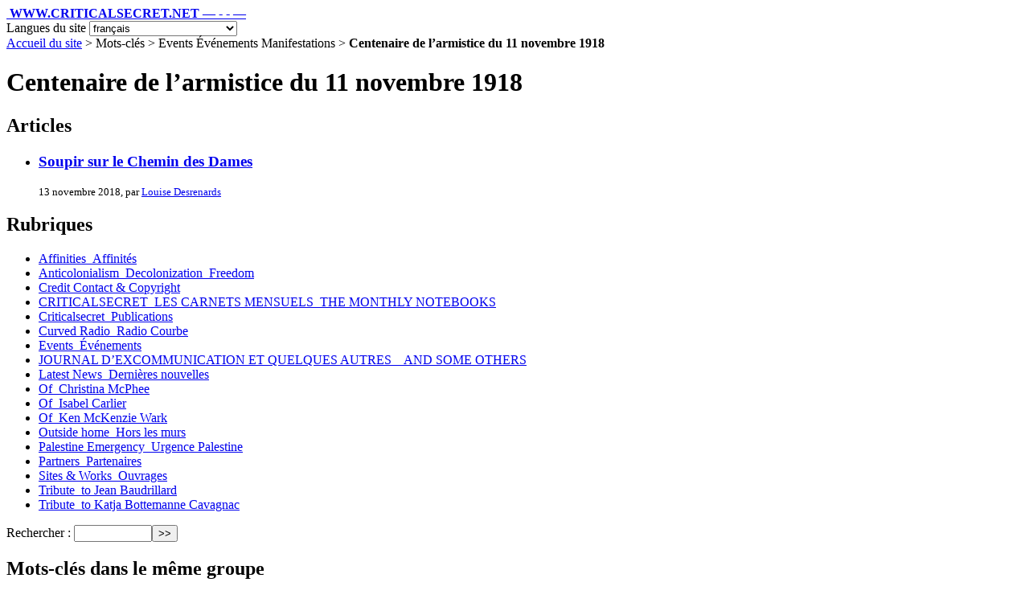

--- FILE ---
content_type: text/html; charset=utf-8
request_url: https://www.criticalsecret.net/+-Centenaire-de-l-armistice-du-11-+.html
body_size: 5078
content:

<!DOCTYPE html PUBLIC "-//W3C//DTD XHTML 1.0 Transitional//EN" "http://www.w3.org/TR/xhtml1/DTD/xhtml1-transitional.dtd">
<html xmlns="http://www.w3.org/1999/xhtml" xml:lang="fr" lang="fr" dir="ltr">
<head>
<title>Centenaire de l'armistice du 11 novembre 1918 - WWW.CRITICALSECRET.NET &mdash; - - &mdash; </title>

<meta http-equiv="Content-Type" content="text/html; charset=utf-8" />
<meta name="generator" content="SPIP 2.1.12 [18732]" />
<link rel="alternate" type="application/rss+xml" title="Syndiquer tout le site" href="https://www.criticalsecret.net/spip.php?page=backend" />
<link rel="stylesheet" href="prive/spip_style.css" type="text/css" media="all" />
<link rel="stylesheet" href="squelettes-dist/spip_formulaires.css" type="text/css" media="projection, screen, tv" />
<link rel='stylesheet' type='text/css' media='all' href='extensions/porte_plume/css/barre_outils.css' />
<link rel='stylesheet' type='text/css' media='all' href='https://www.criticalsecret.net/spip.php?page=barre_outils_icones.css' />

<link rel="stylesheet" href="plugins/auto/lecteur_multimedia/player.css" type="text/css" media="all" />
<link rel="stylesheet" href="squelettes-dist/habillage.css" type="text/css" media="projection, screen, tv" />
<link rel="stylesheet" href="squelettes-dist/impression.css" type="text/css" media="print" />

<script src="prive/javascript/jquery.js" type="text/javascript"></script>

<script src="prive/javascript/jquery.form.js" type="text/javascript"></script>

<script src="prive/javascript/ajaxCallback.js" type="text/javascript"></script>

<script src="prive/javascript/jquery.cookie.js" type="text/javascript"></script>
<!-- insert_head --><!--[if lt IE 7]>
	<script src='extensions/msie_compat/javascript/jquery.ifixpng.js'></script>
	<script type='text/javascript'>//<![CDATA[
		jQuery.ifixpng('rien.gif');		
		function fixie() {
			jQuery('img').ifixpng();
		}
		$(document).ready(function() { fixie(); });
		onAjaxLoad(fixie);	
	//]]></script>
<![endif]-->
<script type='text/javascript' src='extensions/porte_plume/javascript/xregexp-min.js'></script>
<script type='text/javascript' src='extensions/porte_plume/javascript/jquery.markitup_pour_spip.js'></script>
<script type='text/javascript' src='extensions/porte_plume/javascript/jquery.previsu_spip.js'></script>
<script type='text/javascript' src='https://www.criticalsecret.net/spip.php?page=porte_plume_start.js&amp;lang=fr'></script>

<!-- Player JS -->
<script type="text/javascript" src="plugins/auto/lecteur_multimedia/soundmanager/soundmanager2.js"></script><script type="text/javascript"><!--
var musicplayerurl="";
var key_espace_stop = true;
var image_play="plugins/auto/lecteur_multimedia/images/playl.gif";
var image_pause="plugins/auto/lecteur_multimedia/images/pausel.gif";
soundManager.url = "plugins/auto/lecteur_multimedia/soundmanager/soundmanager2.swf";
soundManager.nullURL = "plugins/auto/lecteur_multimedia/soundmanager/null.mp3";
var videoNullUrl = "null.flv";
var DIR_PLUGIN_PLAYER = "plugins/auto/lecteur_multimedia/";//--></script>
<script type="text/javascript" src="plugins/auto/lecteur_multimedia/javascript/jscroller.js"></script>
<script type="text/javascript" src="plugins/auto/lecteur_multimedia/player_enclosure.js"></script>
<link rel="stylesheet" type="text/css" href="plugins/auto/socialtags/socialtags.css" media="all" />
<script src='https://www.criticalsecret.net/spip.php?page=socialtags.js' type='text/javascript'></script>
<link rel="alternate" type="application/rss+xml" title="Centenaire de l&#39;armistice du 11 novembre 1918" href="https://www.criticalsecret.net/spip.php?page=backend&amp;id_mot=1255" />
</head>

<body class="page_mot">
<div id="page">

	
	<div id="entete">
<a rel="start home" href="http://www.criticalsecret.net/" title="Accueil du site" class="accueil"><img class='spip_logos' alt="" src="local/cache-vignettes/L90xH90/siteon0-dc90f.gif" width='90' height='90' style='height:90px;width:90px;' /> <strong id="nom_site_spip">WWW.CRITICALSECRET.NET  &mdash; - - &mdash; </strong></a>
<div class="formulaire_spip formulaire_menu_lang" id="formulaire_menu_lang">
	<form method="post" action="https://www.criticalsecret.net/spip.php?action=converser&amp;redirect=%2B-Centenaire-de-l-armistice-du-11-%2B.html"><div>
		<input name="action" value="converser" type="hidden" />
<input name="redirect" value="+-Centenaire-de-l-armistice-du-11-+.html" type="hidden" />
		<label for="var_lang">Langues du site</label>
		<select name="var_lang" id="var_lang" onchange="this.parentNode.parentNode.submit()"><option class='maj-debut' value='ar'>&#1593;&#1585;&#1576;&#1610;</option>
<option class='maj-debut' value='bg'>&#1073;&#1098;&#1083;&#1075;&#1072;&#1088;&#1089;&#1082;&#1080;</option>
<option class='maj-debut' value='ca'>catal&#224;</option>
<option class='maj-debut' value='cpf'>Kr&#233;ol r&#233;yon&#233;</option>
<option class='maj-debut' value='cpf_dom'>Krey&#242;l</option>
<option class='maj-debut' value='cpf_hat'>Kr&#233;y&#242;l (P&#233;yi Dayiti)</option>
<option class='maj-debut' value='de'>Deutsch</option>
<option class='maj-debut' value='en'>English</option>
<option class='maj-debut' value='es'>Espa&#241;ol</option>
<option class='maj-debut' value='fr' selected='selected'>fran&#231;ais</option>
<option class='maj-debut' value='fr_lpc'>langue parl&#233;e compl&#233;t&#233;e</option>
<option class='maj-debut' value='fr_lsf'>langue des signes fran&#231;aise</option>
<option class='maj-debut' value='fr_spl'>fran&#231;ais simplifi&#233;</option>
<option class='maj-debut' value='ga'>Irish</option>
<option class='maj-debut' value='gl'>galego</option>
<option class='maj-debut' value='hac'>&#1705;-&#1607;&#1734;&#1585;&#1575;&#1605;&#1740;</option>
<option class='maj-debut' value='it'>italiano</option>
<option class='maj-debut' value='ja'>&#26085;&#26412;&#35486;</option>
<option class='maj-debut' value='km'>Cambodian</option>
<option class='maj-debut' value='oc_lnc'>&#242;c lengadocian</option>
<option class='maj-debut' value='pt'>Portugu&#234;s</option>
<option class='maj-debut' value='pt_br'>Portugu&#234;s do Brasil</option>
<option class='maj-debut' value='tr'>T&#252;rk&#231;e</option>
<option class='maj-debut' value='vi'>Ti&#7871;ng Vi&#7879;t</option>
<option class='maj-debut' value='yi'>Yiddish</option>
<option class='maj-debut' value='zu'>Zulu</option>
</select>
		<noscript><p class="boutons"><input type="submit" class="submit" value="&gt;&gt;" /></p></noscript>
	</div></form>
</div></div>
	
    <div id="conteneur">
    <div id="contenu">
    
        
        <div id="hierarchie"><a href="http://www.criticalsecret.net/">Accueil du site</a> &gt; Mots-cl&eacute;s &gt; Events Événements Manifestations &gt; <strong class="on">Centenaire de l’armistice du 11 novembre 1918</strong></div>

        <div class="cartouche">
            
            <h1 class="">Centenaire de l&#8217;armistice du 11 novembre 1918</h1>
        </div>

        

        
        
        <div class="menu articles">
            <a name='pagination_articles' id='pagination_articles'></a>
            <h2>Articles</h2>
            <ul>
                
                <li>
                <h3><a href="Soupir-sur-le-Chemin-des-Dames.html">Soupir sur le Chemin des Dames</a></h3>
                <small>13 novembre 2018, par  <span class="vcard author"><a class="url fn spip_in" href="_louise-desrenards,031_.html">Louise Desrenards </a></span></small></li>
                
            </ul>
            
        </div>
        

        
        

        
        

        
        

        
        

        

	</div><!--#contenu-->
	</div><!--#conteneur-->

    
    <div id="navigation">

        
        <div class="menu rubriques">
	<h2>Rubriques</h2>
	<ul>
	
		<li>
			<a href="-Affinities_Affinites,003-.html">Affinities_Affinités</a>

			

		</li>
	
		<li>
			<a href="-rubrique17-.html">Anticolonialism_Decolonization_Freedom</a>

			

		</li>
	
		<li>
			<a href="-Credit-Contact-Copyright,028-.html">Credit Contact &amp; Copyright</a>

			

		</li>
	
		<li>
			<a href="-criticalsecret_les-carnets-mensuels_the-monthly-notebooks,030-.html">CRITICALSECRET_LES CARNETS MENSUELS_THE MONTHLY NOTEBOOKS</a>

			

		</li>
	
		<li>
			<a href="-Criticalsecret_Publications,005-.html">Criticalsecret_Publications</a>

			

		</li>
	
		<li>
			<a href="-curved-radio_radio-courbe,036-.html">Curved Radio_Radio Courbe</a>

			

		</li>
	
		<li>
			<a href="-events_evenements,010-.html">Events_Événements</a>

			

		</li>
	
		<li>
			<a href="-journal-d-excommunication-et-quelques-autres-_-and-some-others,056-.html">JOURNAL D’EXCOMMUNICATION ET QUELQUES AUTRES _ AND SOME OTHERS</a>

			

		</li>
	
		<li>
			<a href="-last-news_dernieres-nouvelles,001-.html">Latest News_Dernières nouvelles</a>

			

		</li>
	
		<li>
			<a href="-of_christina-mcphee,048-.html">Of_Christina McPhee</a>

			

		</li>
	
		<li>
			<a href="-of_isabel-carlier,055-.html">Of_Isabel Carlier</a>

			

		</li>
	
		<li>
			<a href="-of_ken-mckenzie-wark,044-.html">Of_Ken McKenzie Wark</a>

			

		</li>
	
		<li>
			<a href="-outside-home_hors-les-murs,006-.html">Outside home_Hors les murs</a>

			

		</li>
	
		<li>
			<a href="-palestina-emergency_urgence,019-.html">Palestine Emergency_Urgence Palestine</a>

			

		</li>
	
		<li>
			<a href="-friendship-rdr_err,007-.html">Partners_Partenaires</a>

			

		</li>
	
		<li>
			<a href="-sites-works_ouvrages,011-.html">Sites &amp; Works_Ouvrages</a>

			

		</li>
	
		<li>
			<a href="-tribute_to-jean-baudrillard,045-.html">Tribute_to Jean Baudrillard</a>

			

		</li>
	
		<li>
			<a href="-tribute_to-katja-bottemanne-cavagnac,054-.html">Tribute_to Katja Bottemanne Cavagnac</a>

			

		</li>
	

	</ul>
</div>		
		<div class="formulaire_spip formulaire_recherche" id="formulaire_recherche">
<form action="https://www.criticalsecret.net/spip.php?page=recherche" method="get"><div>
	<input name="page" value="recherche" type="hidden" />
	
	<label for="recherche">Rechercher&nbsp;:</label>
	<input type="text" class="text" size="10" name="recherche" id="recherche" accesskey="4" /><input type="submit" class="submit" value="&gt;&gt;" title="Rechercher" />
</div></form>
</div>

    </div><!--#navigation-->

    
    <div id="extra">

        
        
        <div class="menu">
            <a name='pagination_mots_freres' id='pagination_mots_freres'></a>
            <h2>Mots-cl&eacute;s dans le m&ecirc;me groupe</h2>
            <ul>
                
                <li><a href="+-eroscosmos,208-+.html">  EROSCOSMOS </a></li>
                
                <li><a href="+-centenaire-de-john-cage-a-paris,218-+.html"> Cage Transatlantique, Centenaire John Cage à Paris </a></li>
                
                <li><a href="+-le-destin-de-jean-baudrillard-28-novembre-2013-bnf,820-+.html"> LE DESTIN DE JEAN BAUDRILLARD 28 NOVEMBRE 2013 BnF</a></li>
                
                <li><a href="+-tripoli-international-film-festival,769-+.html"> Lebanon Tripoli International Film Festival</a></li>
                
                <li><a href="+-london-literature-festival-festival-de-litterature-de-londres,682-+.html"> London Literature Festival / Festival de Littérature de Londres - </a></li>
                
                <li><a href="+-new-york-film-festival-50th,278-+.html"> New York Film Festival 50th </a></li>
                
                <li><a href="+-remarks-on-middle-east-peace-share-kerry-on-12-28-16,1188-+.html"> Remarks on Middle East Peace (12/28/16 Hohn Kerry)</a></li>
                
                <li><a href="+-A-propos-du-Chtulucen-et-de-ses-+.html">À propos du Chtulucen et de ses espèce camarades</a></li>
                
                <li><a href="+-anniversary-anniversaire,896-+.html">Anniversary / Anniversaire</a></li>
                
                <li><a href="+-avent-du-solstice-d-hiver-advent-of-the-winter-solstice,1044-+.html">Avènements des célébrations du solstice d&#8217;hiver /  Advents of the Winter Solstice Celebrations</a></li>
                
                <li><a href="+-avent-advent,375-+.html">Avent / Advent</a></li>
                
                <li><a href="+-bombardements,1014-+.html">Bombardements</a></li>
                
                <li><a href="+-bordure-protectrice,1011-+.html">Bordure Protectrice</a></li>
                
                <li><a href="+-catastrophe-s,213-+.html">CATASTROPHE(S)</a></li>
                
                <li><a href="+-Centenaire-de-l-armistice-du-11-+.html" class="on">Centenaire de l&#8217;armistice du 11 novembre 1918</a></li>
                
                <li><a href="+-concert,357-+.html">Concert</a></li>
                
                <li><a href="+-congres-mondial-des-intellectuels-pour-la-paix-1948,085-+.html">Congrès Mondial des Intellectuels pour la Paix (1948)</a></li>
                
                <li><a href="+-dada-100-2016,1169-+.html">dada 100 2016</a></li>
                
                <li><a href="+-dada-data,1168-+.html">dada-data</a></li>
                
                <li><a href="+-debats,041-+.html">Débats</a></li>
                
            </ul>
            <p class="pagination"><span class="on">0</span>
	|

 <a href='+-Centenaire-de-l-armistice-du-11-+.html?debut_mots_freres=20#pagination_mots_freres' class='lien_pagination' rel='nofollow'>20</a>
	|

 <a href='+-Centenaire-de-l-armistice-du-11-+.html?debut_mots_freres=40#pagination_mots_freres' class='lien_pagination' rel='nofollow'>40</a></p>
        </div>
        

        
        
        <div class="menu">
            <h2>Autres groupes de mots-cl&eacute;s</h2>
            <ul>
                
                
                <li><a href="+-2015-8-avril-april-8,1088-+.html">Art Groups, Avant-gardes, Movements, Activism</a></li>
                
                
                
                <li><a href="+-2012-thema-christinamcphee-carnet-de-decembre_notebook-of-december,506-+.html">Articles References</a></li>
                
                
                
                <li><a href="+-francois-leuret,946-+.html">Authors - Auteurs / Creators - Créateurs / Artistes - Artists</a></li>
                
                
                
                <li><a href="+-philosophie-philosophy,656-+.html">Champs disciplinaires et pluridisciplinaires - disciplinary fields</a></li>
                
                
                
                <li><a href="+-Claire-Bergerault-+.html">Chefs et/ou Interprètes et/ou Compositeurs</a></li>
                
                
                
                <li><a href="+-apartheid,330-+.html">Désastres / Disasters</a></li>
                
                
                
                <li><a href="+-octobre-2012,257-+.html">Époque - Era</a></li>
                
                
                
                <li><a href="+-aphorisme-aphorism,787-+.html">Genres disciplinaires / Disciplinary Fields</a></li>
                
                
                
                <li><a href="+-compagnie-emma-calve,1057-+.html">Institutions Organisations / Institution Organizations / Supports de Presse / Media</a></li>
                
                
                
                <li><a href="+-Arabic-+.html">Langues / Languages / Sprachen / Dil</a></li>
                
                
                
                <li><a href="+-104-centquatre,1092-+.html">Lieux / Places </a></li>
                
                
                
                <li><a href="+-aaron-swartz-just-the-facts-sir,553-+.html">New Media / Media / TV / Radio</a></li>
                
                
                
                <li><a href="+-addi-ba,282-+.html">Personnalités civiles et/ou politiques et/ou institutionnelles</a></li>
                
                
                
                <li><a href="+-charb-stephane-charbonnier,240-+.html">Publishers Éditeurs</a></li>
                
                
                
                <li><a href="+-2014-michel-belisle-carnet-de-decembre_notebooks-of-december,1037-+.html">Rubrique / Section / Editorial</a></li>
                
                
                
                <li><a href="+-a-topie-a-topia,1048-+.html">Thematic Concepts - Concepts thématiques / Laws - Lois / Technics - techniques </a></li>
                
                
                
                <li><a href="+-le-carnet-d-octobre-en-2012_the-notebook-of-october-2012,261-+.html">Thématiques, Personnages thématiques</a></li>
                
                
                
                <li><a href="+-burcak-taran,762-+.html">Translators / Traducteurs</a></li>
                
                
                
                <li><a href="+-l-intraitable-beaute-du-monde,260-+.html">Works Œuvres</a></li>
                
                
            </ul>
        </div>
        
        
    </div><!--#extra-->

	
	<div id="pied">
	<a href="http://www.spip.net/" title="Site r&eacute;alis&eacute; avec SPIP"><img src="squelettes-dist/spip.png" alt="SPIP" width="48" height="16" /></a> | 
	<a href="squelettes-dist/mot.html" title="voir le squelette de cette page" rel="nofollow">squelette</a> | <a href="https://www.criticalsecret.net/spip.php?page=login&amp;url=%2B-l-arbre-gnostique%2C928-%2B.html%3Fdebut_mots_freres%3D40" rel="nofollow" class='login_modal'>Se connecter</a> | 
	<a rel="contents" href="https://www.criticalsecret.net/spip.php?page=plan">Plan du site</a> | 
	<a href="https://www.criticalsecret.net/spip.php?page=backend" rel="alternate" title="Syndiquer tout le site"><img src="squelettes-dist/feed.png" alt="Suivre la vie du site" width="16" height="16" />&nbsp;RSS&nbsp;2.0</a>
</div>
<!-- SPIP-CRON --><div style="background-image: url('https://www.criticalsecret.net/spip.php?action=cron');"></div>
</div><!--#page-->
</body>
</html>

